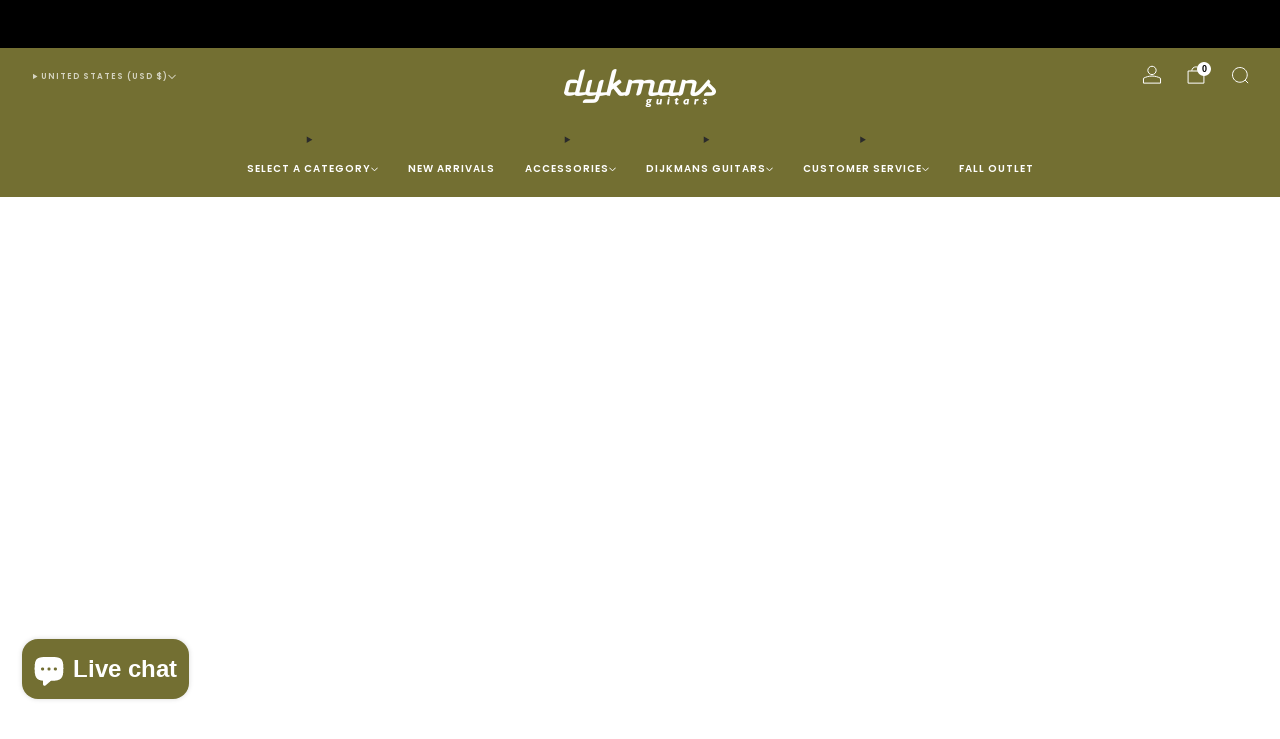

--- FILE ---
content_type: text/css
request_url: https://cdn.shopify.com/extensions/0199ef0b-f09c-7ceb-9b5f-30633dd1229f/simple-specification-table-21/assets/table.css
body_size: 271
content:
.ssac h1,
.ssac h2,
.ssac h3,
.ssac h4,
.ssac h5,
.ssac h6 {
  margin: 0;
}

.ssac-icon-caret {
  height: .6rem;
}

details[open] .ssac-icon-caret {
  transform: rotate(180deg);
}

.ssac-attribute-name[title] span,
.ssac-attribute-name[title] h5 {
  text-decoration: underline;
  text-decoration-color: var(--ssac-border-color);
  text-decoration-style: dotted;
  text-underline-offset: 6px;
  cursor: help;
}

.ssac-attribute-value {
  display: flex;
}

.ssac-attribute-value a {
  display: block;
  max-width: 100%;
  overflow: hidden;
  text-overflow: ellipsis;
  white-space: nowrap;
}

.ssac-color-list {
  display: flex;
  align-items: center;
}

.ssac-baseline-aligner {
  visibility: hidden;
  width: 0;
}

.ssac-color {
  border-radius: 100%;
  border: 1px solid var(--ssac-border-color);
  padding: 4px;
  margin-right: 8px;
}

.ssac-color-preview {
  width: 16px;
  height: 16px;
  border-radius: 100%;
  display: block !important;
}

.ssac .metafield-file_reference {
  width: 100%;
  height: auto;
}

.ssac-specification-attribute {
  display: grid;
  align-items: baseline;
}

.ssac-specification-attribute--equal {
  grid-template-columns: minmax(0, 1fr) minmax(0, 1fr);
}

.ssac-specification-attribute--fixed {
  grid-template-columns: var(--ssac-column-width) 1fr;
}

.ssac-comparison-table {
  position: relative;
  display: block !important;
  pointer-events: none;
  --ssac-grid-template-columns: repeat(4, minmax(200px, 1fr));
}

.ssac-scroll-sentinel {
  height: 1px;
  width: 100%;
  background: transparent;
  display: block !important;
}

.ssac-regular-header {
  pointer-events: all;
}

.ssac-sticky-header {
  position: sticky;
  top: 0;
  z-index: 99999;
  opacity: 0;
  border-bottom: 1px solid var(--ssac-border-color);
  pointer-events: none;
}

.ssac-sticky-header.ssac-sticky-header--stuck {
  opacity: 1;
  pointer-events: all;
}

.ssac-product-image img {
  max-width: 100%;
  height: auto;
  display: block;
}

.ssac-product-title a {
  color: inherit;
  text-decoration: none;
}

.ssac-product-title a:hover {
  text-decoration: underline;
}

.ssac-attribute-group {
  display: grid;
  grid-template-columns: var(--ssac-grid-template-columns);
}

.ssac-body {
  pointer-events: all;
}

.ssac-body details {
  min-width: fit-content;
  position: sticky;
  left: 0;
}

.ssac-body summary {
  border-top: 1px solid var(--ssac-border-color);
}

.ssac-body details:last-child summary {
  border-bottom: 1px solid var(--ssac-border-color);
}

.ssac-body details[open] summary {
  border-bottom: 1px solid var(--ssac-border-color);
}

.ssac-attribute-group-name {
  display: flex;
  align-items: center;
  justify-content: space-between;
  padding-block: 16px;
}

.ssac-attribute {
  display: flex;
  flex-direction: column;
  gap: .5em;
}

.ssac-attribute img {
  max-width: 100%;
}

.ssac-product-compact-header {
  display: flex;
  flex-direction: row;
  gap: 1em;
  align-items: center;
  height: 100%;
}

.ssac-product-thumbnail {
  max-width: 70px;
}

.ssac-product-thumbnail img {
  width: 100%;
  height: auto;
}

.ssac-product-summary {
  display: flex;
  flex-direction: column;
}

.ssac-product-cards-grid {
  display: grid;
  grid-template-columns: var(--ssac-grid-template-columns);
  overflow-x: auto;
  scrollbar-width: none;
}

.ssac-product-card {
  display: flex;
  flex-direction: column;
  gap: .5em;
}

.ssac-backdrop-anchor {
  position: relative;
}

.ssac-backdrop {
  position: absolute;
  inset: 0;
  height: 200%;
  /* width: 100vw;
  margin-left: calc(-1 * (100vw - 100%) / 2); */
  backdrop-filter: blur(16px);
  display: block !important;
  z-index: -1;
  mask-image: linear-gradient(to bottom, black 0% 50%, transparent 50% 100%);
  pointer-events: none;
}

.ssac-body {
  overflow-x: auto;
}

[data-block-handle=spec_table] {
  width: 100%;
}

[data-block-handle=comparison_table] {
  max-width: 100%;
}

@media (max-width: 767px) {
  .ssac-product-thumbnail {
    display: none;
  }
}

--- FILE ---
content_type: text/javascript; charset=utf-8
request_url: https://dijkmansmuziek.myshopify.com/products/mxr-m87-bass-compressor-blackout.js
body_size: 1142
content:
{"id":8802521809236,"title":"MXR M87 Bass Compressor Blackout","handle":"mxr-m87-bass-compressor-blackout","description":"\u003ch2\u003e Studio Quality True Bypass Bass Compressor! \u003cbr\u003e\n\n\u003c\/h2\u003e\n\n\u003cp\u003e\u003ciframe title=\"YouTube video player\" src=\"https:\/\/www.youtube.com\/embed\/jHJPs6Rvwkc\" height=\"315\" width=\"560\" allowfullscreen=\"\" allow=\"accelerometer; autoplay; clipboard-write; encrypted-media; gyroscope; picture-in-picture; web-share\" frameborder=\"0\"\u003e\u003c\/iframe\u003e\u003cbr\u003e\u003c\/p\u003e\n\n\u003cp\u003e Effect Type: Bass Compressor\u003cbr\u003e Controls: Attack, Release, Ratio, Input, Output\u003cbr\u003e Connections: In, Out, 9V DC In\u003c\/p\u003e","published_at":"2024-01-18T17:34:58+01:00","created_at":"2024-01-18T16:17:29+01:00","vendor":"MXR","type":"effects","tags":["Bass Effects","Compressor","Effects","MXR","Pedal","Stompbox","€201-€500"],"price":23600,"price_min":23600,"price_max":23600,"available":false,"price_varies":false,"compare_at_price":null,"compare_at_price_min":0,"compare_at_price_max":0,"compare_at_price_varies":false,"variants":[{"id":47484049031508,"title":"Default Title","option1":"Default Title","option2":null,"option3":null,"sku":"3-MXR M87","requires_shipping":true,"taxable":true,"featured_image":null,"available":false,"name":"MXR M87 Bass Compressor Blackout","public_title":null,"options":["Default Title"],"price":23600,"weight":1000,"compare_at_price":null,"inventory_management":"shopify","barcode":null,"quantity_rule":{"min":1,"max":null,"increment":1},"quantity_price_breaks":[],"requires_selling_plan":false,"selling_plan_allocations":[]}],"images":["\/\/cdn.shopify.com\/s\/files\/1\/2160\/4507\/files\/IMG_9475_08485ba0-9dde-462c-85ae-08c65a49a679.jpg?v=1705595695","\/\/cdn.shopify.com\/s\/files\/1\/2160\/4507\/files\/IMG_9477_4542266c-7bab-4d68-9101-ab015e2982b7.jpg?v=1705595695","\/\/cdn.shopify.com\/s\/files\/1\/2160\/4507\/files\/IMG_9476_69a38a04-0af9-4fd3-82ab-f3be5965569f.jpg?v=1705595695","\/\/cdn.shopify.com\/s\/files\/1\/2160\/4507\/files\/IMG_9478_0d73e471-2fb5-4f96-afd3-a1afbc56fee8.jpg?v=1705595695"],"featured_image":"\/\/cdn.shopify.com\/s\/files\/1\/2160\/4507\/files\/IMG_9475_08485ba0-9dde-462c-85ae-08c65a49a679.jpg?v=1705595695","options":[{"name":"Title","position":1,"values":["Default Title"]}],"url":"\/products\/mxr-m87-bass-compressor-blackout","media":[{"alt":null,"id":46093099008340,"position":1,"preview_image":{"aspect_ratio":0.667,"height":1024,"width":683,"src":"https:\/\/cdn.shopify.com\/s\/files\/1\/2160\/4507\/files\/IMG_9475_08485ba0-9dde-462c-85ae-08c65a49a679.jpg?v=1705595695"},"aspect_ratio":0.667,"height":1024,"media_type":"image","src":"https:\/\/cdn.shopify.com\/s\/files\/1\/2160\/4507\/files\/IMG_9475_08485ba0-9dde-462c-85ae-08c65a49a679.jpg?v=1705595695","width":683},{"alt":null,"id":46093099139412,"position":2,"preview_image":{"aspect_ratio":0.667,"height":1024,"width":683,"src":"https:\/\/cdn.shopify.com\/s\/files\/1\/2160\/4507\/files\/IMG_9477_4542266c-7bab-4d68-9101-ab015e2982b7.jpg?v=1705595695"},"aspect_ratio":0.667,"height":1024,"media_type":"image","src":"https:\/\/cdn.shopify.com\/s\/files\/1\/2160\/4507\/files\/IMG_9477_4542266c-7bab-4d68-9101-ab015e2982b7.jpg?v=1705595695","width":683},{"alt":null,"id":46093099041108,"position":3,"preview_image":{"aspect_ratio":1.499,"height":683,"width":1024,"src":"https:\/\/cdn.shopify.com\/s\/files\/1\/2160\/4507\/files\/IMG_9476_69a38a04-0af9-4fd3-82ab-f3be5965569f.jpg?v=1705595695"},"aspect_ratio":1.499,"height":683,"media_type":"image","src":"https:\/\/cdn.shopify.com\/s\/files\/1\/2160\/4507\/files\/IMG_9476_69a38a04-0af9-4fd3-82ab-f3be5965569f.jpg?v=1705595695","width":1024},{"alt":null,"id":46093099073876,"position":4,"preview_image":{"aspect_ratio":1.499,"height":683,"width":1024,"src":"https:\/\/cdn.shopify.com\/s\/files\/1\/2160\/4507\/files\/IMG_9478_0d73e471-2fb5-4f96-afd3-a1afbc56fee8.jpg?v=1705595695"},"aspect_ratio":1.499,"height":683,"media_type":"image","src":"https:\/\/cdn.shopify.com\/s\/files\/1\/2160\/4507\/files\/IMG_9478_0d73e471-2fb5-4f96-afd3-a1afbc56fee8.jpg?v=1705595695","width":1024}],"requires_selling_plan":false,"selling_plan_groups":[]}

--- FILE ---
content_type: text/javascript
request_url: https://dijkmansmuziek.myshopify.com/cdn/shop/t/91/assets/custom.js?v=101612360477050417211762431926
body_size: -561
content:
//# sourceMappingURL=/cdn/shop/t/91/assets/custom.js.map?v=101612360477050417211762431926


--- FILE ---
content_type: text/javascript
request_url: https://cdn.shopify.com/extensions/0199ef0b-f09c-7ceb-9b5f-30633dd1229f/simple-specification-table-21/assets/table.js
body_size: 178
content:
document.addEventListener('DOMContentLoaded', function () {
    const setupScrollSync = () => {
        const elementsToSync = document.querySelectorAll('.ssac-scrollsync');

        if (elementsToSync.length > 0) {
            let isScrolling = false;

            const syncScroll = (sourceElement) => {
                if (isScrolling) return;

                isScrolling = true;
                const sourceScrollLeft = sourceElement.scrollLeft;

                elementsToSync.forEach(targetElement => {
                    if (targetElement !== sourceElement) {
                        targetElement.scrollLeft = sourceScrollLeft;
                    }
                });

                requestAnimationFrame(() => {
                    isScrolling = false;
                });
            };

            elementsToSync.forEach(element => {
                element.addEventListener('scroll', () => syncScroll(element));
            });
        } else {
            setTimeout(setupScrollSync, 100);
        }
    };

    const setupStickySentinel = () => {
        const stickyHeader = document.querySelector('.ssac-sticky-header');
        const sentinel = document.querySelector('.ssac-scroll-sentinel');

        const height = stickyHeader.offsetHeight;
        stickyHeader.style.marginTop = `-${height}px`;

        const observer = new IntersectionObserver((entries) => {
            const [entry] = entries;
            stickyHeader.classList.toggle('ssac-sticky-header--stuck', !entry.isIntersecting && entry.boundingClientRect.top < 0);
        });

        observer.observe(sentinel);
    };

    function updateVariantInfo(variantId) {
        document.querySelectorAll('.ssac .ssac-this-product [data-variant-id]').forEach((span) => {
            span.style.display = 'none';
        });

        document.querySelectorAll(`.ssac .ssac-this-product [data-variant-id="${variantId}"]`).forEach((span) => {
            span.style.display = '';
        });
    }

    document.querySelector('[name="id"]').addEventListener('change', function (e) {
        updateVariantInfo(e.target.value);
    });

    const handleIntersection = (entries, observer) => {
        if (!entries[0].isIntersecting) return;
        observer.unobserve(productRecommendationsSection);

        const url = productRecommendationsSection.dataset.url;
        fetch(url)
            .then(response => response.text())
            .then(text => {
                const html = document.createElement('div');
                html.innerHTML = text;
                const recommendations = html.querySelector('.ssac-product-recommendations');

                if (recommendations && recommendations.innerHTML.trim().length) {
                    productRecommendationsSection.innerHTML = recommendations.innerHTML;
                }

                const variantId = document.querySelector('[name="id"]').value;
                updateVariantInfo(variantId);

                setupScrollSync();
                setupStickySentinel();
            })
            .catch(e => {
                console.error(e);
            });
    };

    const productRecommendationsSection = document.querySelector('.ssac-product-recommendations');
    if (productRecommendationsSection) {
        const observer = new IntersectionObserver(handleIntersection, { rootMargin: '0px 0px 200px 0px' });
        observer.observe(productRecommendationsSection);
    }

    const variantComparisonSection = document.querySelector('.ssac-variant-comparison');
    if (variantComparisonSection) {
        setupScrollSync();
        setupStickySentinel();
    }
});